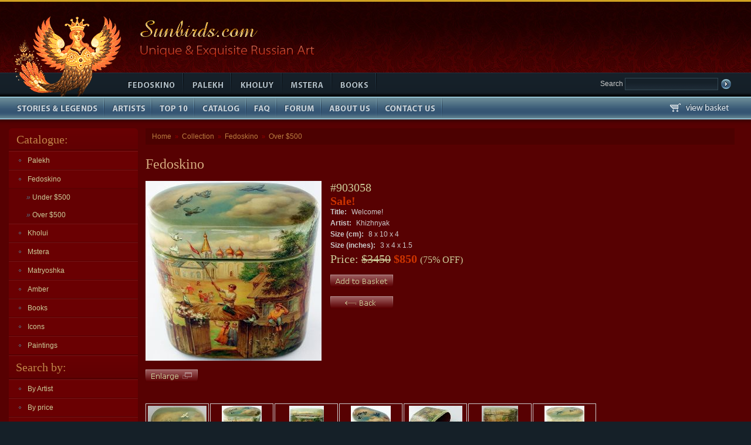

--- FILE ---
content_type: text/html; charset=iso-8859-15
request_url: https://sunbirds.com/cnt/Fedoskino/0500/903058
body_size: 4094
content:
<!DOCTYPE html PUBLIC "-//W3C//DTD XHTML 1.0 Transitional//EN" "http://www.w3.org/TR/xhtml1/DTD/xhtml1-transitional.dtd">
<html xmlns="http://www.w3.org/1999/xhtml">
<head>
<base href="https://sunbirds.com/cnt/Fedoskino/0500/903058/" />

<meta http-equiv="Content-Type" content="text/html; charset=utf-8" />
<title>Fedoskino. Russian Lacquer Art Gallery</title>
<meta name=keywords content='Fedoskino'>
<meta name=description content='Fedoskino Gallery'> 

<link rel="icon" href="/favicon.ico" type="image/x-icon" />
<link rel="shortcut icon" href="/favicon.ico" type="image/x-icon" />
<link href="/css/main.css" rel="stylesheet" type="text/css" />
<link rel="stylesheet" type="text/css" href="/css/jquery.jqzoom.css">  
<script type='text/javascript' src='/js/jquery-1.5.js'></script>  
<script type='text/javascript' src='/js/jquery.jqzoom-core.js'></script>  

</head>

<body>
<div class="top"><a href="https://sunbirds.com"><img src="/img/logo-sunbird.gif" alt="Sunbirds.com" /></a><img src="/img/sun.gif" alt="Unique &amp; Exquisite Russian Art" title="Unique &amp; Exquisite Russian Art" height="124" /></div>
<div class="menu">
<!---------------- search ---------------->
<form class="search" action="https://sunbirds.com/search/" method=post>
<input type="hidden" name="do_search" value="yes">
Search <input class="txt" type="text" name="search_expr" >
<input type="image" name="imageField" src="/img/butt-search.gif">
</form>
<!---------------- search ---------------->
<img src="/img/feet.gif" alt="." width="203" height="41" class="feet" />
<ul>
  <li class="b1"><a href="/cnt/Fedoskino"><span><img src="/img/blank.gif" alt="Fedoskino" title="Fedoskino" width="108" height="41" /></span></a></li>
  <li class="b2"><a href="/cnt/Palekh"><span><img src="/img/blank.gif" alt="Palekh" title="Palekh" width="80" height="41" /></span></a></li>
  <li class="b3"><a href="/cnt/Kholui"><span><img src="/img/blank.gif" alt="Kholuy" title="Kholuy" width="84" height="41" /></span></a></li>
  <li class="b4"><a href="/cnt/Mstera"><span><img src="/img/blank.gif" alt="Mstera" title="Mstera" width="83" height="41" /></span></a></li>
  <li class="b5"><a href="/cnt/books"><span><img src="/img/blank.gif" alt="Art Books" title="Art Books" width="74" height="41" /></span></a></li>
</ul>
</div>
<ul class="menu2">
<div  class="basket"><a href="/cart/"><img src="/img/basket.gif" alt="basket" title="basket"></a></div>
  <li class="c1"><a href="/texts/themes/"><span><img src="/img/blank.gif" alt="Stories &amp; Legends" title="Stories &amp; Legends" width="176" height="39" /></span></a></li>
  <li class="c2"><a href="/texts/artists/"><span><img src="/img/blank.gif" alt="Artists" title="Artists" width="79" height="39" /></span></a></li>
  <li class="c3"><a href="/top"><span><img src="/img/blank.gif" alt="Top 10" title="Top 10" width="71" height="39" /></span></a></li>
  <li class="c4"><a href="/cnt/"><span><img src="/img/blank.gif" alt="Catalog" title="Catalog" width="86" height="39" /></span></a></li>
  <li class="c5"><a href="/faq"><span><img src="/img/blank.gif" alt="FAQ" title="FAQ" width="50" height="39" /></span></a></li>
  <li class="c6"><a href="/new_forum/forum"><span><img src="/img/blank.gif" alt="Forum" title="Forum" width="74" height="39" /></span></a></li>
  <li class="c7"><a href="/texts/about/"><span><img src="/img/blank.gif" alt="About Us" title="About Us" width="93" height="39" /></span></a></li>
  <li class="c8"><a href="/texts/contacts/"><span><img src="/img/blank.gif" alt="Contact Us" title="Contact Us" width="109" height="39" /></span></a></li>
</ul>
<div class="content">
<table width=100%>
  <tr>
    <td class="left">
       <h3>Catalogue:</h3>


<ul class="menu-left">
  <li><a href="https://sunbirds.com/cnt/Palekh">Palekh</a></li>
</ul>

<!-- SUB MENU, LEVEL 2 -->
<!-- SUB MENU, LEVEL 2 END -->

<ul class="menu-left">
  <li><a href="https://sunbirds.com/cnt/Fedoskino">Fedoskino</a></li>
</ul>

<!-- SUB MENU, LEVEL 2 -->


<ul class="menu-left level2">
  <li><a href="https://sunbirds.com/cnt/Fedoskino/0000"><em>&raquo; </em>Under $500</a></li>
</ul>


<ul class="menu-left level2">
  <li><a href="https://sunbirds.com/cnt/Fedoskino/0500"><em>&raquo; </em>Over $500</a></li>
</ul>

<!-- SUB MENU, LEVEL 2 END -->

<ul class="menu-left">
  <li><a href="https://sunbirds.com/cnt/Kholui">Kholui</a></li>
</ul>

<!-- SUB MENU, LEVEL 2 -->
<!-- SUB MENU, LEVEL 2 END -->

<ul class="menu-left">
  <li><a href="https://sunbirds.com/cnt/Mstera">Mstera</a></li>
</ul>

<!-- SUB MENU, LEVEL 2 -->
<!-- SUB MENU, LEVEL 2 END -->

<ul class="menu-left">
  <li><a href="https://sunbirds.com/cnt/matryoshka">Matryoshka</a></li>
</ul>

<!-- SUB MENU, LEVEL 2 -->
<!-- SUB MENU, LEVEL 2 END -->

<ul class="menu-left">
  <li><a href="https://sunbirds.com/cnt/Amber">Amber</a></li>
</ul>

<!-- SUB MENU, LEVEL 2 -->
<!-- SUB MENU, LEVEL 2 END -->

<ul class="menu-left">
  <li><a href="https://sunbirds.com/cnt/books">Books</a></li>
</ul>

<!-- SUB MENU, LEVEL 2 -->
<!-- SUB MENU, LEVEL 2 END -->

<ul class="menu-left">
  <li><a href="https://sunbirds.com/cnt/Icons">Icons</a></li>
</ul>

<!-- SUB MENU, LEVEL 2 -->
<!-- SUB MENU, LEVEL 2 END -->

<ul class="menu-left">
  <li><a href="https://sunbirds.com/cnt/Paintings">Paintings</a></li>
</ul>

<!-- SUB MENU, LEVEL 2 -->
<!-- SUB MENU, LEVEL 2 END -->

<!--- ### CATALOGUE COLUMN END ### -->

<h4>Search by:</h4>
<ul class="menu-left">
  <li><a href="https://sunbirds.com/artists/">By Artist</a></li>
  <li><a href="https://sunbirds.com/price_search/">By price</a></li>
  <li><a href="https://sunbirds.com/antique/">Antique items</a></li>
  <li><a href="https://sunbirds.com/new/">New items</a></li>
  <li><a href="https://sunbirds.com/cnt/?all">View entire collection</a></li>
  <li><a href="https://sunbirds.com/less_100">Best under $100</a></li>
</ul>

<h4>Sale!</h4>
<ul class="menu-left">
  <li><a href="https://sunbirds.com/gallery">Gallery of sold boxes</a></li>
  <li><a href="https://sunbirds.com/sale/">Sale!</a></li>
</ul>

      
<h4>Login</h4>
<div class="blog">    
<form action="/new_forum/forum/login" method="post">

<p>Username:</p>
<input class="txt" type="text" id="__ac_name" name="__ac_name" value="">

<p>Password:</p>
<input class="txt" type="password" id="__ac_password" name="__ac_password" value="">
<br /> 
<br />   
<label for="cb_remember"> <input type="checkbox" name="__ac_persistent" value="1" id="cb_remember" /> Remember me</label>
<br />
<input class="butt" type="image" src="/img/butt-login.gif" type="submit" name="enter">

<a href="/register">Register</a>

<input type="hidden" name="from_custom_form" value="1">
</form>
<br clear="all" />
  </div>

<h4>Subscribe to news</h4>
<div class="blog">
<p>Your E-mail</p>
  <form action="https://sunbirds.com/users/" method=post>
    <input name="e_address" type="text" class="txt" />
    <input class="butt" type="image" src="/img/butt-subs.gif" name="input">
  </form>
  <p>Comes out once a month! </p>
</div>

<h4>We accept PayPal</h4>
      <div class="blog ctr">
      <img src="/img/paypal.gif" alt="We accept PayPal" title="We accept PayPal" width="168" height="91" />
      </div>
    </td>
    <td class="center">   
    <div class="inside"> 
<div class="puth"><a href="https://sunbirds.com">Home</a> &raquo; <a href="https://sunbirds.com/cnt">Collection</a> &raquo; <a href="https://sunbirds.com/cnt/Fedoskino">Fedoskino</a> &raquo; <a href="https://sunbirds.com/cnt/Fedoskino/0500">Over $500</a></div>
<h1>Fedoskino</h1>


<!-- DISPLAY ITEM INFO -->

<script type="text/javascript">

$(document).ready(function() {
	$('.nicer_zoom').jqzoom({
            zoomType: 'standard',
            lens:true,
            preloadImages: false,
            alwaysOn:false
        });
});


</script>
<style type="text/css">
 .clearfix{display:block;zoom:1}
 ul#thumblist{display:block;}
 ul#thumblist li{float:left;margin-right:2px;list-style:none;}
 ul#thumblist li a{display:block;border:1px solid #CCC;width:100px; height: 70px}
 ul#thumblist li a.zoomThumbActive{
 border:1px solid red;
}
</style>


 

  
  

<table class="item2">
<tr>
<td width="20%">

<a rel="nice_gal" class="nicer_zoom"
   href="/images/903058/large.jpg">
<img style="position: relative"
     src="/images/903058/medium.jpg" /></a>
<br clear="all" />
<!-- ENLARGE BUTTON -->
<a target="_blank"
   href="https://sunbirds.com/cnt/Fedoskino/0500/903058/enlarge"><img class="butt_zoom" src="/img/butt-zoom.gif"></a>
<!-- /ENLARGE BUTTON -->
</td>
<td>
<!------- nva ------>
<dl class="item-info none">
    <dt>#903058</dt>
    <dt><b>Sale!</b></dt>
    
    <dd><b>Title:</b> Welcome!</dd>
    <dd><b>Artist:</b> Khizhnyak</dd>
    <dd><b>Size (cm):</b> 8 x 10 x 4</dd>
    
    <dd><b>Size (inches):</b> 3 x 4 x 1.5</dd>
    

    

    

     
       <dt>
        Price: <s>$3450</s> 
        
        
        
        <b>$850</b>&nbsp;<span style="font-size:80%">(75% OFF)</span>
       </dt>
     

     

    


</dl>
<!------- /nva ------>

<!-- SELL BUTTON -->

<form action="buy" method="post">
<input type="hidden" name="location"
       value="https://sunbirds.com/cnt/Fedoskino/0500/903058">
<input type="hidden" name="price" value="850">
<input type="hidden" name="name" value="Welcome!">
<input type="hidden" name="id" value="903058">
<input type="hidden" name="artist" value="Khizhnyak">
<input type="hidden" name="school" value="Fedoskino">
<input class="butt" type="image" src="/img/butt-add.gif" alt="Add To Cart">
</form>




<a href="https://sunbirds.com/cnt/Fedoskino/0500">

<img src="/img/butt-back.gif" alt="Back"></a>

</td></tr>

<tr>
<td colspan="2">
<p>&nbsp;</p>

<ul style="display:block;" id="thumblist" class="clearfix">
 <li style="list-style-type: none;">
<a align="center" href="javascript:void(0);"
   rel="{gallery: 'nice_gal', smallimage: 'images/903058/images/medium/IMG_8506.JPG?728', largeimage: 'images/903058/images/IMG_8506.JPG?786'}">
  <img align="center"
       src="images/903058/images/thumbs/IMG_8506.JPG?168">
 </a>
</li>
 <li style="list-style-type: none;">
<a align="center" href="javascript:void(0);"
   rel="{gallery: 'nice_gal', smallimage: 'images/903058/images/medium/large2.jpg?784', largeimage: 'images/903058/images/large2.jpg?398'}">
  <img align="center"
       src="images/903058/images/thumbs/large2.jpg?168">
 </a>
</li>
 <li style="list-style-type: none;">
<a align="center" href="javascript:void(0);"
   rel="{gallery: 'nice_gal', smallimage: 'images/903058/images/medium/IMG_8505.JPG?903', largeimage: 'images/903058/images/IMG_8505.JPG?246'}">
  <img align="center"
       src="images/903058/images/thumbs/IMG_8505.JPG?320">
 </a>
</li>
 <li style="list-style-type: none;">
<a align="center" href="javascript:void(0);"
   rel="{gallery: 'nice_gal', smallimage: 'images/903058/images/medium/IMG_8366.JPG?294', largeimage: 'images/903058/images/IMG_8366.JPG?832'}">
  <img align="center"
       src="images/903058/images/thumbs/IMG_8366.JPG?588">
 </a>
</li>
 <li style="list-style-type: none;">
<a align="center" href="javascript:void(0);"
   rel="{gallery: 'nice_gal', smallimage: 'images/903058/images/medium/IMG_8369.JPG?389', largeimage: 'images/903058/images/IMG_8369.JPG?277'}">
  <img align="center"
       src="images/903058/images/thumbs/IMG_8369.JPG?966">
 </a>
</li>
 <li style="list-style-type: none;">
<a align="center" href="javascript:void(0);"
   rel="{gallery: 'nice_gal', smallimage: 'images/903058/images/medium/IMG_8504.JPG?431', largeimage: 'images/903058/images/IMG_8504.JPG?689'}">
  <img align="center"
       src="images/903058/images/thumbs/IMG_8504.JPG?226">
 </a>
</li>
 <li style="list-style-type: none;">
<a align="center" href="javascript:void(0);"
   rel="{gallery: 'nice_gal', smallimage: 'images/903058/images/medium/IMG_8368.JPG?751', largeimage: 'images/903058/images/IMG_8368.JPG?538'}">
  <img align="center"
       src="images/903058/images/thumbs/IMG_8368.JPG?472">
 </a>
</li>
</ul>

</td>
<td>&nbsp;</td>
</tr>
</table>
<p>&nbsp;</p>
<h2>Description:</h2> 
<p></p>
 



<!-- // DISPLAY ITEM INFO -->






<div class="scool_list">


   </div>
   </td>


  </tr>
</table>
</div>
<div class="footer"> 
  <p><a href="https://sunbirds.com" class="small">Home</a> | 
    <a href="https://sunbirds.com/texts/contacts" class="small">Contact us</a> | 
    <a href="https://sunbirds.com/texts/shipping" class="small">Shipping information</a> | 
    <a href="https://sunbirds.com/texts/about" class="small">About us</a> | 
    <a href="https://sunbirds.com/texts/links" class="small">Links</a> | 
    <a href="https://sunbirds.com/texts/privacy" class="small">Privacy policy</a></p>
  <p>Copyright 1999-2010 sunbirds.com</p>
  <p>Design by <a href="http://www.profsolutions.ru/" target="_blank"  class="topmenu-link">ProfSolutions.ru</a></p>

<script type="text/javascript">
$(document).ready(function(){
$(".stripeMe tr").mouseover(function() {$(this).addClass("over");}).mouseout(function() {$(this).removeClass("over");});
$(".stripeMe tr:even").addClass("alt");});
</script>

<!-- HotLog -->
 <script type="text/javascript" language="javascript">
 hotlog_js="1.0"; hotlog_r=""+Math.random()+"&s=2243166&im=79&r="+
 escape(document.referrer)+"&pg="+escape(window.location.href);
 </script>
 <script type="text/javascript" language="javascript1.1">
 hotlog_js="1.1"; hotlog_r+="&j="+(navigator.javaEnabled()?"Y":"N");
 </script>
 <script type="text/javascript" language="javascript1.2">
 hotlog_js="1.2"; hotlog_r+="&wh="+screen.width+"x"+screen.height+"&px="+
 (((navigator.appName.substring(0,3)=="Mic"))?screen.colorDepth:screen.pixelDepth);
 </script>
 <script type="text/javascript" language="javascript1.3">
 hotlog_js="1.3";
 </script>
 <script type="text/javascript" language="javascript">
 hotlog_r+="&js="+hotlog_js;
 document.write('<a href="http://click.hotlog.ru/?2243166" target="_blank"><img '+
 'src="https://hit41.hotlog.ru/cgi-bin/hotlog/count?'+
 hotlog_r+'" border="0" width="88" height="31" title="" alt="HotLog"><\/a>');
 </script>
 <noscript>
 <a href="http://click.hotlog.ru/?2243166" target="_blank"><img
 src="https://hit41.hotlog.ru/cgi-bin/hotlog/count?s=2243166&im=79" border="0"
 width="88" height="31" title="" alt="HotLog"></a>
 </noscript>
 <!-- /HotLog -->

<!-- Yandex.Metrika counter -->
<script type="text/javascript">
(function (d, w, c) {
    (w[c] = w[c] || []).push(function() {
        try {
            w.yaCounter15994066 = new Ya.Metrika({id:15994066, enableAll: true, webvisor:true});
        } catch(e) {}
    });
    
    var n = d.getElementsByTagName("script")[0],
        s = d.createElement("script"),
        f = function () { n.parentNode.insertBefore(s, n); };
    s.type = "text/javascript";
    s.async = true;
    s.src = (d.location.protocol == "https:" ? "https:" : "http:") + "//mc.yandex.ru/metrika/watch.js";

    if (w.opera == "[object Opera]") {
        d.addEventListener("DOMContentLoaded", f);
    } else { f(); }
})(document, window, "yandex_metrika_callbacks");
</script>
<noscript><div><img src="//mc.yandex.ru/watch/15994066" style="position:absolute; left:-9999px;" alt="" /></div></noscript>
<!-- /Yandex.Metrika counter -->

</div>
</body>
</html>



--- FILE ---
content_type: text/css; charset=iso-8859-15
request_url: https://sunbirds.com/css/main.css
body_size: 2238
content:
/*******************************

sunbirds.com Screen Stylesheet

version:   1.0
date:      28/10/08
author:    Novosiolov Vladimir
email:     nvastudio@mail.com
website:   www.nvastudio.com

********************************/


html { font: 12px Verdana, Arial, Helvetica, sans-serif; color: #CCCCCC; }
body { background: #152028 url(../img/bg-top.jpg) repeat-x top; }
.top { height: 124px; }
.search { float: right; margin: 9px 32px 0px 0px; }
.basket { float: right; margin: 0px 35px 0px 0px; }
.search .txt{  color: #5e7f8e; border: 1px solid #344853; background: url(../img/bg-search.gif) repeat-x bottom; width: 150px; }
.txt{ font: 12px Tahoma, Verdana, sans-serif; padding: 3px 2px 2px 5px; }
.price_search .txt{width: 70px!important; margin-right: 8px;}

.button{ background: #840003; padding: 1px 11px; border-top: 1px solid #AC2D30; border-right: 1px solid #3A0101; border-bottom: 1px solid #3A0101; border-left: 1px solid #AC2D30; color: #DBB793; margin: 0px 5px; }

.item, .item2 td { padding: 0px 15px 8px 0px; }
.item td{ padding: 5px; text-align: center; vertical-align: middle;}
.item2 td { height: 170px; }
.butt_zoom{padding-top: 15px;}

.feet { float: left;}
.menu { display: block; background: url(../img/bg-menu1.gif) repeat-x; height: 41px; }
.menu li, .menu2 li { display: inline; list-style: none; }
.menu a, .menu2 a { display: block; float: left; position: relative;color: #CCCCCC; }

.menu span, .menu2 span { display: block; padding-right: 2px; }
.menu span { background: url(../img/cut.png) no-repeat right top; }
.menu2 span { background: url(../img/cut2.gif) no-repeat right top; }
.menu2 { background: url(../img/bg-menu2.gif) repeat-x; display: block; height: 39px; }

.b1 a { background: url(../img/but1-4.gif) no-repeat center bottom; }
.b2 a { background: url(../img/but1-3.gif) no-repeat center bottom; }
.b3 a { background: url(../img/but1-2.gif) no-repeat center bottom; }
.b4 a { background: url(../img/but1-1.gif) no-repeat center bottom; }
.b5 a { background: url(../img/but1-5.gif) no-repeat center bottom; }
.b1 a:hover { background: url(../img/but1-4.gif) no-repeat center top; }
.b2 a:hover { background: url(../img/but1-3.gif) no-repeat center top; }
.b3 a:hover { background: url(../img/but1-2.gif) no-repeat center top; }
.b4 a:hover { background: url(../img/but1-1.gif) no-repeat center top; }
.b5 a:hover { background: url(../img/but1-5.gif) no-repeat center top; }

.c1 a { background: url(../img/but2-1.gif) no-repeat center bottom; }
.c2 a { background: url(../img/but2-2.gif) no-repeat center bottom; }
.c3 a { background: url(../img/but2-3.gif) no-repeat center bottom; }
.c4 a { background: url(../img/but2-4.gif) no-repeat center bottom; }
.c5 a { background: url(../img/but2-5.gif) no-repeat center bottom; }
.c6 a { background: url(../img/but2-9.gif) no-repeat center bottom; }
.c7 a { background: url(../img/but2-7.gif) no-repeat center bottom; }
.c8 a { background: url(../img/but2-8.gif) no-repeat center bottom; }
.c1 a:hover { background: url(../img/but2-1.gif) no-repeat center top; }
.c2 a:hover { background: url(../img/but2-2.gif) no-repeat center top; }
.c3 a:hover { background: url(../img/but2-3.gif) no-repeat center top; }
.c4 a:hover { background: url(../img/but2-4.gif) no-repeat center top; }
.c5 a:hover { background: url(../img/but2-5.gif) no-repeat center top; }
.c6 a:hover { background: url(../img/but2-9.gif) no-repeat center top; }
.c7 a:hover { background: url(../img/but2-7.gif) no-repeat center top; }
.c8 a:hover { background: url(../img/but2-8.gif) no-repeat center top; }

.puth { color: #990000; font: 11px Tahoma, Verdana, sans-serif; padding: 7px 8px; margin-bottom: 10px; background: #4C0101; }
.puth a { color: #BB7D40; text-decoration: none; font-size: 12px; margin: 3px; }

.left, .right { width: 220px; background: #6a0002 url(../img/col-down.gif) no-repeat right bottom; color: #CCCC99; }
.left h4, .right h4 { padding: 0px 7px 0px 12px; background: url(../img/bg-h3.gif) repeat-x bottom; border-bottom: 1px solid #570102; line-height: 40px; border-top: 1px solid #570102; }
.left h3, .right h3 { background: url(../img/bg-h3-1.gif) no-repeat right top; padding-left: 13px; }
.menu-left a { display: block; padding: 8px 8px 8px 32px; text-decoration: none; background: url(../img/li.gif) no-repeat left center; border-top: 1px solid #761416; border-bottom: 1px solid #570102; color: #cccc99; }
.menu-left li { display: inline; list-style: none; }
.menu-left a:hover { border-top: 1px solid #570102; border-bottom: 1px solid #761416; color: #C18549; background: #640002 url(../img/li.gif) no-repeat left center; }

.level2 a{ padding-left: 30px; color: #cccc99; background: #640002; border: none;}
.level2 a em{ color: #537487; }
.level2 a:hover { border: none; color: #C18549; background: #640002 url(none); }

.inside li a { text-decoration: none;  color: #cccc99; padding: 8px 8px 8px 32px; background: url(../img/li.gif) no-repeat left center; display: block; }
.inside li { list-style: none; }
.inside li a:hover { color: #C18549; background: url(../img/li.gif) no-repeat left center; }

.blog { padding: 15px; border-top: 1px solid #761416; border-bottom: 1px solid #570102; }
.txt { background: #570102; color: #CCCC99; width: 180px; border: 1px solid #892326; }
.butt { margin: 15px 0px; }
.ctr { text-align: center; }
.artist { font-size: 11px; }
.artist img { border: 1px solid #CCCCCC; }
.center .inside { padding: 0px 13px; }
.content { background: #570102 url(../img/bg-table.gif) repeat-x top; padding: 15px; }

.blok { background: url(img/bg-cont.gif) repeat-x top; padding: 0px 13px 13px; border-bottom: 1px solid #761416; margin: 15px 0px; color: #CCCCCC; }
.price, .item-info dt { font: normal 20px "Times New Roman", Times, serif; color: #cccc99; }
.blok td a, .blog a { font-weight: bold; text-decoration: none; display: block; background: url(img/arr.gif) no-repeat right 5px; font-size: 12px; float: left; padding-right: 15px; }
.blok .bg-non { background: url(none); }
.blok td { font-size: 11px; background: url(none); padding: 12px 12px 0px 0px; }
.blok td img { float: left; border: 1px solid #ccc; margin: 0px 12px 8px 0px; }
.blok .blue{ color: #537487; font-weight: normal; text-decoration: underline; background: url(none); float: none; }

.item-info { margin-left: 135px; }
.item-info dd { padding-bottom: 5px; }
.item-info dt b { color: #CC3300; }
.item-info dd b { font-size: 12px;  padding-right: 5px; }
.none { margin-left: 0px; }

.contact th { text-align: left; padding: 5px; width: 120px; vertical-align: top; }
.contact td { padding: 5px; }
.contact .txt { width: 250px; }
.contact .butt { background: #892326; color: #FFFFFF; font-weight: bold; border-top: 2px solid #A92C2F; border-right: 2px solid #520101; border-bottom: 2px solid #520101; border-left: 2px solid #A92C2F; padding: 3px 7px; margin-left: 130px; }
.contact form { margin-top: 25px; }

.footer { text-align: center; color: #5c6f76; padding: 25px; background: url(../img/bg-footer.gif) repeat-x top; }
.footer a { color: #426585; text-decoration: none; padding: 0px 3px; }
h2 a { color: #C5C5C5; border-bottom: 1px dashed #999999; text-decoration: none; }
h2 a:hover { color: #999999; border-bottom: none; text-decoration: none; border-top-style: none; border-right-style: none; border-left-style: none; }

h1 { padding:10px 0px 15px 0px; font: normal 24px "Times New Roman", Times, serif; color: #D3A97E; }
h2 { color: #ccc; padding: 7px 0px; font: normal 17px Tahoma, Verdana, sans-serif; }
h3, h4 { color: #c18549; padding: 8px 0px; font: normal 20px "Times New Roman", Times, serif; }

p { padding: 7px 0px; }
.clear { clear: both; font-size: 1px; }
* { margin: 0px; padding: 0px; }
img { border-style: none; }
a { color: #cc9966;  }
a:hover {  color: #ccc; }
table, td { border-collapse:collapse; vertical-align: top; }
table { /*width: 100%;*/ }
input,select,button { vertical-align: middle; }

.common_table2{
	border-width: 0px;
	border-spacing: ;
	border-style: solid;
	border-color: #7F2023;
	border-collapse: collapse;
}

.common_table2 th {
	border-width: 0px;
	padding: 5px;
	border-style: solid;
	border-color: #7F2023;
}
.common_table2 td {
	font: 12px Verdana, Arial, Helvetica, sans-serif; 
        color: #CCCCCC;
	border-width: 0px;
	padding: 5px;
	border-style: solid;
	border-color: #7F2023;
}

.common_table{
	border-width: 1px;
	border-spacing: ;
	border-style: solid;
	border-color: #7F2023;
	border-collapse: collapse;
}

.common_table th {
	border-width: 1px;
	padding: 5px;
	border-style: solid;
	border-color: #7F2023;
}
.common_table td {
	font: 12px Verdana, Arial, Helvetica, sans-serif; 
        color: #CCCCCC;
	border-width: 1px;
	padding: 5px;
	border-style: solid;
	border-color: #7F2023;
}


/* ZEBRA*/
.stripeMe tr.alt td {background: #6A0002;}
.stripeMe tr.over td {background: #4C0101;}
.artist th { border-bottom: 2px solid #6A0002; text-align: left;font-size:13px; }
.artist td, .artist th { padding: 5px 8px 5px 8px; }

.scool_list img{margin: 0px 15px 15px 0px;}

.inside #thumblist li a {
    background-image: none;
    display: block;
    padding: 3px;

}

input.groovybutton
{
   font: 14px Verdana, Arial, Helvetica, sans-serif;
   color:#cccc99;
   width:150px;
   height:25px;
   background-color:#772627;
   border-style:solid;
   border-color:#996465;
   border-width:1px;
}
